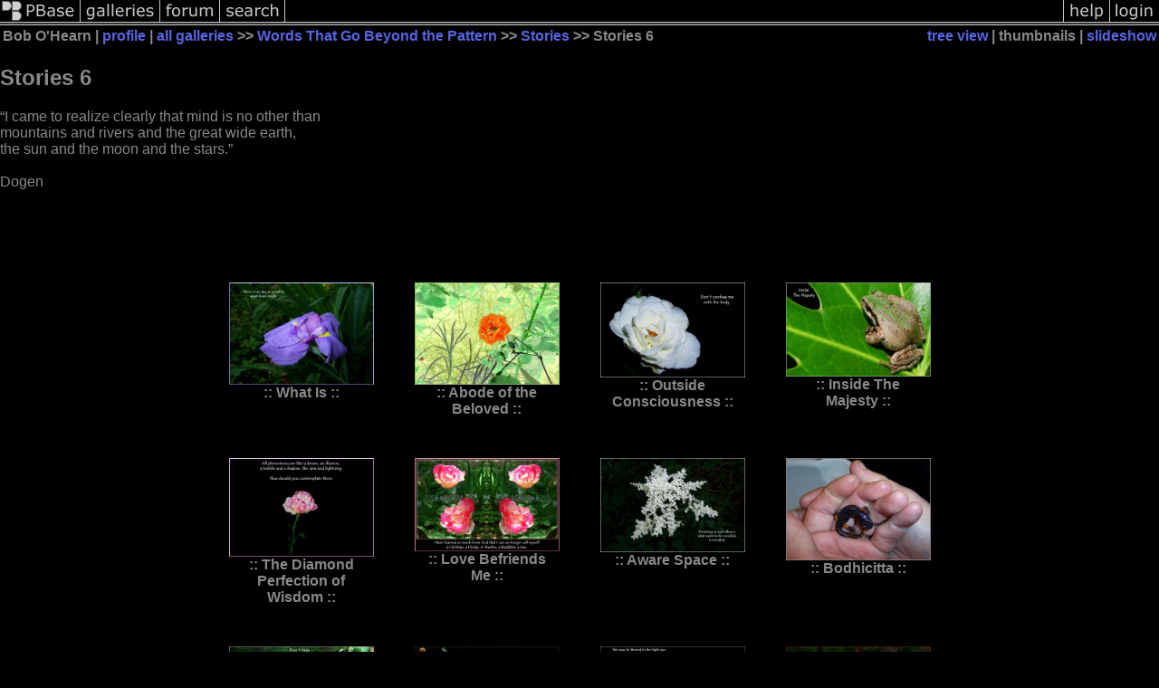

--- FILE ---
content_type: text/html; charset=ISO-8859-1
request_url: https://pbase.com/1heart/stories_6
body_size: 1906
content:
<html lang="en-US"><head>
<title>Stories 6 Photo Gallery by Bob O'Hearn at pbase.com</title>
<link rel="stylesheet" type="text/css" href="https://ap1.pbase.com/styles/gallery2.v4.css">
<link rel="stylesheet" type="text/css" href="https://css.pbase.com/styles/16273.css">
<meta property="og:site_name" content="PBase"/>
<meta property="og:title" content="Stories 6 by Bob O'Hearn"/>
<meta property="og:type" content="gallery"/>
<meta property="og:image" content="https://a4.pbase.com/g6/79/738779/3/80830970.UoESWGVw.jpg"/>
<meta property="og:url" content="https://pbase.com/1heart/stories_6"/>
<meta property="fb:admins" content="1056217662"/>
<meta property="fb:page_id" content="204057099643592"/>
<meta name="pinterest" content="nopin" />
<base href="https://pbase.com">
<script language="JavaScript" type="text/javascript" src="https://ap1.pbase.com/js/jquery-1.9.1.min.js"></script>
<script language="JavaScript" type="text/javascript" src="https://ap1.pbase.com/js/jquery.mobile.custom.min.js"></script>
<script language="JavaScript" type="text/javascript" src="https://ap1.pbase.com/js/ajaxRequestObject.js"></script>
<script language="JavaScript" type="text/javascript" src="https://ap1.pbase.com/js/ajaxVote.v2.js"></script>
<script language="JavaScript" type="text/javascript" src="https://ap1.pbase.com/js/common.js"></script>
<script language="JavaScript" type="text/javascript" src="https://ap1.pbase.com/js/paging.v8.js"></script>
<script language="JavaScript" type="text/javascript" src="https://ap1.pbase.com/js/comments.v4.js"></script>
</head><body>
<TABLE border=0 cellspacing=0 cellpadding=0 width="100%"><tr>
<td><A HREF="https://pbase.com" target="_top" title="pbase photos"><IMG src="https://ap1.pbase.com/site/m/3/m_pbase.gif" border=0 alt="photo sharing and upload"></A></td>
<td><A HREF="https://pbase.com/galleries" target="_top" title="recent picture uploads"><IMG src="https://ap1.pbase.com/site/m/3/m_g.gif" border=0 alt="picture albums"></A></td>
<td><A HREF="https://forum.pbase.com" target="_top" title="photography discussion forums"><IMG src="https://ap1.pbase.com/site/m/3/m_f.gif" border=0 alt="photo forums"></A></td>
<td><A HREF="https://pbase.com/search" target="_top" title="pbase photo search"><IMG src="https://ap1.pbase.com/site/m/3/m_s.gif" border=0 alt="search pictures"></A></td>
<td width="100%"><A HREF="https://pbase.com/galleries?view=popular" target="_top" title="popular photos"><IMG src="https://ap1.pbase.com/site/m/3/m_sp.gif" border=0 height="28" width="100%" alt="popular photos"></a></td>

<td><A HREF="https://pbase.com/help" target="_top" title="give me some help"><IMG src="https://ap1.pbase.com/site/m/3/m_h.gif" border=0 alt="photography help"></A></td>
<td><A HREF="https://pbase.com/login" target="_top" title="login to pbase"><IMG src="https://ap1.pbase.com/site/m/3/m_l.gif" border=0 alt="login"></A></td>
</tr></table>
<!-- END menu bar -->

<table border=0 width="100%">
<tr>
<td align=left >
<b>
Bob O'Hearn
 | 
<a HREF="/1heart/profile" title="goto 1heart's home page">profile</a>
 | 
<span class="treepath">
<A HREF="/1heart/root" title="view all of 1heart's galleries">all galleries</A> >> <a href="/1heart/words_that_go_beyond">Words That Go Beyond the Pattern</a> >> 
<a href="/1heart/stories">Stories</a> >> 
Stories 6
</span>
</b>
</td>
<td  align=right nowrap valign=top>
<b>
<a href="/1heart/stories_6&amp;view=tree" rel="nofollow">tree view</a>
 | thumbnails | <a href="/1heart/stories_6&view=slideshow" rel="nofollow">slideshow</a>
</b>
</td>
</tr>
</table>
<DIV id="page-1">
<h2>Stories 6</h2><DIV class="galleryheader">
<!-- BEGIN user desc -->
“I came to realize clearly that mind is no other than <br>mountains and rivers and the great wide earth, <br>the sun and the moon and the stars.”<br><br>Dogen<br><br><br><br><br>
<!-- END user desc -->
</DIV>
<DIV class="thumbnails">

<CENTER>
<TABLE border=0 cellpadding=15 width="50%" cellspacing=15>
<TR valign=middle>
<TD class="thumbnail" align=center>
  <A HREF="https://pbase.com/1heart/what_is" class="thumbnail"><IMG class=thumbnail src="https://a4.pbase.com/g6/79/738779/3/79589791.AEHmydrT.jpg" WIDTH=160 HEIGHT=113 border=0 alt="What Is"  loading="lazy" ></A>
  <br><b>::&nbsp;What Is&nbsp;::</b>
</td>

<TD class="thumbnail" align=center>
  <A HREF="https://pbase.com/1heart/abode_of_the_beloved" class="thumbnail"><IMG class=thumbnail src="https://a4.pbase.com/g6/79/738779/3/79802251.ZT5eX0jS.jpg" WIDTH=160 HEIGHT=113 border=0 alt="Abode of the Beloved"  loading="lazy" ></A>
  <br><b>::&nbsp;Abode of the Beloved&nbsp;::</b>
</td>

<TD class="thumbnail" align=center>
  <A HREF="https://pbase.com/1heart/outside_consciousness" class="thumbnail"><IMG class=thumbnail src="https://a4.pbase.com/g6/79/738779/3/79937507.k5mihLBD.jpg" WIDTH=160 HEIGHT=105 border=0 alt="Outside Consciousness"  loading="lazy" ></A>
  <br><b>::&nbsp;Outside Consciousness&nbsp;::</b>
</td>

<TD class="thumbnail" align=center>
  <A HREF="https://pbase.com/1heart/inside_the_majesty" class="thumbnail"><IMG class=thumbnail src="https://a4.pbase.com/g6/79/738779/3/80111436.gR4bzpPs.jpg" WIDTH=160 HEIGHT=104 border=0 alt="Inside The Majesty"  loading="lazy" ></A>
  <br><b>::&nbsp;Inside The Majesty&nbsp;::</b>
</td>

</TR><TR>
<TD class="thumbnail" align=center>
  <A HREF="https://pbase.com/1heart/the_diamond_perfection_of_wisdom" class="thumbnail"><IMG class=thumbnail src="https://a4.pbase.com/g6/79/738779/3/80182582.7L4N1NJi.jpg" WIDTH=160 HEIGHT=109 border=0 alt="The Diamond Perfection of Wisdom"  loading="lazy" ></A>
  <br><b>::&nbsp;The Diamond Perfection of Wisdom&nbsp;::</b>
</td>

<TD class="thumbnail" align=center>
  <A HREF="https://pbase.com/1heart/love_befriends_me" class="thumbnail"><IMG class=thumbnail src="https://a4.pbase.com/g6/79/738779/3/80201589.0K3g0ctG.jpg" WIDTH=160 HEIGHT=103 border=0 alt="Love Befriends Me"  loading="lazy" ></A>
  <br><b>::&nbsp;Love Befriends Me&nbsp;::</b>
</td>

<TD class="thumbnail" align=center>
  <A HREF="https://pbase.com/1heart/aware_space" class="thumbnail"><IMG class=thumbnail src="https://a4.pbase.com/g6/79/738779/3/80375418.ESsbDMu6.jpg" WIDTH=160 HEIGHT=104 border=0 alt="Aware Space"  loading="lazy" ></A>
  <br><b>::&nbsp;Aware Space&nbsp;::</b>
</td>

<TD class="thumbnail" align=center>
  <A HREF="https://pbase.com/1heart/bodhicitta" class="thumbnail"><IMG class=thumbnail src="https://a4.pbase.com/g6/79/738779/3/80830970.UoESWGVw.jpg" WIDTH=160 HEIGHT=113 border=0 alt="Bodhicitta"  loading="lazy" ></A>
  <br><b>::&nbsp;Bodhicitta&nbsp;::</b>
</td>

</TR><TR>
<TD class="thumbnail" align=center>
  <A HREF="https://pbase.com/1heart/a_blessing" class="thumbnail"><IMG class=thumbnail src="https://a4.pbase.com/g6/79/738779/3/81560203.8NDQlzQJ.jpg" WIDTH=160 HEIGHT=108 border=0 alt="A Blessing"  loading="lazy" ></A>
  <br><b>::&nbsp;A Blessing&nbsp;::</b>
</td>

<TD class="thumbnail" align=center>
  <A HREF="https://pbase.com/1heart/sunset_bells" class="thumbnail"><IMG class=thumbnail src="https://a4.pbase.com/g6/79/738779/3/81584012.HPQAkTGI.jpg" WIDTH=160 HEIGHT=107 border=0 alt="Sunset Bells"  loading="lazy" ></A>
  <br><b>::&nbsp;Sunset Bells&nbsp;::</b>
</td>

<TD class="thumbnail" align=center>
  <A HREF="https://pbase.com/1heart/fundamental_nature" class="thumbnail"><IMG class=thumbnail src="https://a4.pbase.com/g6/79/738779/3/81854442.zcU9AgrV.jpg" WIDTH=160 HEIGHT=104 border=0 alt="Fundamental Nature"  loading="lazy" ></A>
  <br><b>::&nbsp;Fundamental Nature&nbsp;::</b>
</td>

<TD class="thumbnail" align=center>
  <A HREF="https://pbase.com/1heart/marguerite_porete" class="thumbnail"><IMG class=thumbnail src="https://a4.pbase.com/g6/79/738779/3/82486207.Z4gZh0xF.jpg" WIDTH=160 HEIGHT=104 border=0 alt="Marguerite Porete"  loading="lazy" ></A>
  <br><b>::&nbsp;Marguerite Porete&nbsp;::</b>
</td>

</TR></TABLE>
</CENTER>

</DIV>
<DIV class="gallery_comments">
</DIV>
<DIV class="gallery_hitcounts">
<font size=small><i>click on thumbnails for full image</i></font></DIV>
</DIV>
<script src="https://ap1.pbase.com/js/social.js"></script>

</body>
</html>